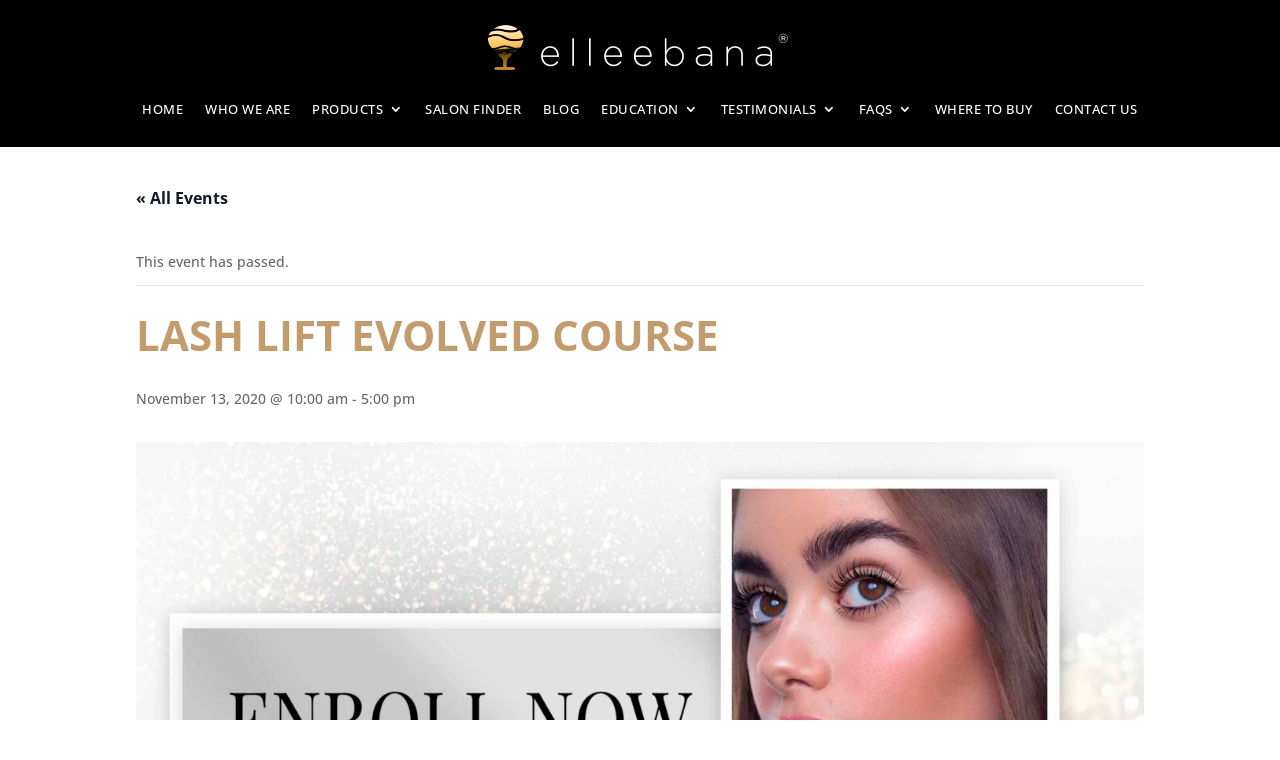

--- FILE ---
content_type: text/css; charset=UTF-8
request_url: https://elleebana-usa.com/wp-content/themes/Elleebana-Divi/style.css?ver=4.27.4
body_size: -406
content:
/*
 Theme Name:  Elleebana (Divi Child)
 Description:  Child Theme for Divi
 Author:       Braden Leigh
 Template:     Divi
 Version:      1.0.0
*/



--- FILE ---
content_type: text/css; charset=UTF-8
request_url: https://elleebana-usa.com/wp-content/et-cache/global/et-divi-customizer-global.min.css?ver=1763151525
body_size: 2396
content:
body,.et_pb_column_1_2 .et_quote_content blockquote cite,.et_pb_column_1_2 .et_link_content a.et_link_main_url,.et_pb_column_1_3 .et_quote_content blockquote cite,.et_pb_column_3_8 .et_quote_content blockquote cite,.et_pb_column_1_4 .et_quote_content blockquote cite,.et_pb_blog_grid .et_quote_content blockquote cite,.et_pb_column_1_3 .et_link_content a.et_link_main_url,.et_pb_column_3_8 .et_link_content a.et_link_main_url,.et_pb_column_1_4 .et_link_content a.et_link_main_url,.et_pb_blog_grid .et_link_content a.et_link_main_url,body .et_pb_bg_layout_light .et_pb_post p,body .et_pb_bg_layout_dark .et_pb_post p{font-size:14px}.et_pb_slide_content,.et_pb_best_value{font-size:15px}#et_search_icon:hover,.mobile_menu_bar:before,.mobile_menu_bar:after,.et_toggle_slide_menu:after,.et-social-icon a:hover,.et_pb_sum,.et_pb_pricing li a,.et_pb_pricing_table_button,.et_overlay:before,.entry-summary p.price ins,.et_pb_member_social_links a:hover,.et_pb_widget li a:hover,.et_pb_filterable_portfolio .et_pb_portfolio_filters li a.active,.et_pb_filterable_portfolio .et_pb_portofolio_pagination ul li a.active,.et_pb_gallery .et_pb_gallery_pagination ul li a.active,.wp-pagenavi span.current,.wp-pagenavi a:hover,.nav-single a,.tagged_as a,.posted_in a{color:#c39c6e}.et_pb_contact_submit,.et_password_protected_form .et_submit_button,.et_pb_bg_layout_light .et_pb_newsletter_button,.comment-reply-link,.form-submit .et_pb_button,.et_pb_bg_layout_light .et_pb_promo_button,.et_pb_bg_layout_light .et_pb_more_button,.et_pb_contact p input[type="checkbox"]:checked+label i:before,.et_pb_bg_layout_light.et_pb_module.et_pb_button{color:#c39c6e}.footer-widget h4{color:#c39c6e}.et-search-form,.nav li ul,.et_mobile_menu,.footer-widget li:before,.et_pb_pricing li:before,blockquote{border-color:#c39c6e}.et_pb_counter_amount,.et_pb_featured_table .et_pb_pricing_heading,.et_quote_content,.et_link_content,.et_audio_content,.et_pb_post_slider.et_pb_bg_layout_dark,.et_slide_in_menu_container,.et_pb_contact p input[type="radio"]:checked+label i:before{background-color:#c39c6e}a{color:#c39c6e}#main-header,#main-header .nav li ul,.et-search-form,#main-header .et_mobile_menu{background-color:#000000}.et_secondary_nav_enabled #page-container #top-header{background-color:#c39c6e!important}#et-secondary-nav li ul{background-color:#c39c6e}.et_header_style_centered .mobile_nav .select_page,.et_header_style_split .mobile_nav .select_page,.et_nav_text_color_light #top-menu>li>a,.et_nav_text_color_dark #top-menu>li>a,#top-menu a,.et_mobile_menu li a,.et_nav_text_color_light .et_mobile_menu li a,.et_nav_text_color_dark .et_mobile_menu li a,#et_search_icon:before,.et_search_form_container input,span.et_close_search_field:after,#et-top-navigation .et-cart-info{color:#ffffff}.et_search_form_container input::-moz-placeholder{color:#ffffff}.et_search_form_container input::-webkit-input-placeholder{color:#ffffff}.et_search_form_container input:-ms-input-placeholder{color:#ffffff}#top-menu li a{font-size:12px}body.et_vertical_nav .container.et_search_form_container .et-search-form input{font-size:12px!important}#top-menu li.current-menu-ancestor>a,#top-menu li.current-menu-item>a,#top-menu li.current_page_item>a{color:#c39c6e}#main-footer .footer-widget h4,#main-footer .widget_block h1,#main-footer .widget_block h2,#main-footer .widget_block h3,#main-footer .widget_block h4,#main-footer .widget_block h5,#main-footer .widget_block h6{color:#c39c6e}.footer-widget li:before{border-color:#c39c6e}body .et_pb_button{font-size:14px;border-radius:0px}body.et_pb_button_helper_class .et_pb_button,body.et_pb_button_helper_class .et_pb_module.et_pb_button{}body .et_pb_button:after{font-size:22.4px}@media only screen and (min-width:981px){.et_header_style_left #et-top-navigation,.et_header_style_split #et-top-navigation{padding:45px 0 0 0}.et_header_style_left #et-top-navigation nav>ul>li>a,.et_header_style_split #et-top-navigation nav>ul>li>a{padding-bottom:45px}.et_header_style_split .centered-inline-logo-wrap{width:90px;margin:-90px 0}.et_header_style_split .centered-inline-logo-wrap #logo{max-height:90px}.et_pb_svg_logo.et_header_style_split .centered-inline-logo-wrap #logo{height:90px}.et_header_style_centered #top-menu>li>a{padding-bottom:16px}.et_header_style_slide #et-top-navigation,.et_header_style_fullscreen #et-top-navigation{padding:36px 0 36px 0!important}.et_header_style_centered #main-header .logo_container{height:90px}.et_header_style_centered #logo{max-height:60%}.et_pb_svg_logo.et_header_style_centered #logo{height:60%}.et_header_style_centered.et_hide_primary_logo #main-header:not(.et-fixed-header) .logo_container,.et_header_style_centered.et_hide_fixed_logo #main-header.et-fixed-header .logo_container{height:16.2px}.et_fixed_nav #page-container .et-fixed-header#top-header{background-color:#c39c6e!important}.et_fixed_nav #page-container .et-fixed-header#top-header #et-secondary-nav li ul{background-color:#c39c6e}.et-fixed-header #top-menu a,.et-fixed-header #et_search_icon:before,.et-fixed-header #et_top_search .et-search-form input,.et-fixed-header .et_search_form_container input,.et-fixed-header .et_close_search_field:after,.et-fixed-header #et-top-navigation .et-cart-info{color:#ffffff!important}.et-fixed-header .et_search_form_container input::-moz-placeholder{color:#ffffff!important}.et-fixed-header .et_search_form_container input::-webkit-input-placeholder{color:#ffffff!important}.et-fixed-header .et_search_form_container input:-ms-input-placeholder{color:#ffffff!important}.et-fixed-header #top-menu li.current-menu-ancestor>a,.et-fixed-header #top-menu li.current-menu-item>a,.et-fixed-header #top-menu li.current_page_item>a{color:#c39c6e!important}}@media only screen and (min-width:1350px){.et_pb_row{padding:27px 0}.et_pb_section{padding:54px 0}.single.et_pb_pagebuilder_layout.et_full_width_page .et_post_meta_wrapper{padding-top:81px}.et_pb_fullwidth_section{padding:0}}h1,h2,h3,h4,h5,h6{overflow-wrap:normal!important}#menu-elleebana-usa-main-menu .menu-item-12945 a{color:#c39c6e!important}#mobile_menu1 .menu-item-12945 a{color:#c39c6e!important}.tribe-common .tribe-common-c-btn,.tribe-common a.tribe-common-c-btn{background-color:#c39c6e!important}.tribe-events .tribe-events-c-ical__link{display:none}.single-tribe_events .tribe-events-cal-links{display:none}.caldera-grid label.control-label{font-weight:normal}.field_required{color:#c39c6e!important}.caldera-grid .checkbox input,.caldera-grid label.checkbox-inline input{position:absolute;opacity:0;cursor:pointer;height:0;width:0;cursor:pointer}.caldera-grid .checkbox-inline,.caldera-grid .radio-inline,.caldera-grid .checkbox label,.caldera-grid .radio label{padding-left:25px}.caldera-grid .checkbox label span::before,.caldera-grid label.checkbox-inline span::before{content:'';position:absolute;top:4px;width:17px;height:17px;background-color:white;border:1px gray solid;left:0}.caldera-grid .checkbox label span::after,.caldera-grid label.checkbox-inline span::after{content:'✔';position:absolute;top:-4px;left:1px;height:25px;width:25px;display:block;font-size:25px;line-height:0.8;color:#c39c6e;transition:all .2s;opacity:0;transform:scale(0)}.caldera-grid .checkbox input:checked~span::after,.caldera-grid label.checkbox-inline input:checked~span::after{opacity:1;transform:scale(1)}.et-menu li li.menu-item-has-children>a:first-child:after{content:"\35"}.et-menu li li.menu-item-has-children>a:first-child:after{right:0px;top:6px}.page .et_pb_text_inner p:not(.has-background):last-of-type{padding-bottom:1em}.page .et_pb_row .et_pb_column.et_pb_column_1_4{margin-bottom:0}@media screen and (max-width:981px){.page .et_pb_column{width:100%!important;margin:0!important}}.et_pb_menu__menu li li a{border-bottom:1px solid #494949}#menu-elleebana-usa-main-menu .sub-menu{width:auto;min-width:255px;margin-left:-20px}#menu-elleebana-usa-main-menu .sub-menu li a{width:100%}#menu-elleebana-usa-main-menu .sub-menu li{width:100%;white-space:nowrap}.et-menu li{display:block}.nav li li ul{left:272px}.caldera-grid .btn{background-color:#c39c6e;color:white;border-style:none}.caldera-grid .btn-gold{background-color:#aa8a51;color:white;border-style:none;width:100%}.et_pb_fullwidth_code.et_pb_module.google-translate-container{position:absolute;top:0;width:100%}.et_pb_code_inner{width:1110px;margin:auto;max-width:100%}#google_translate_element .goog-te-gadget-simple{background-color:#000;color:#c39c6e!important;text-transform:uppercase;border:none;font-size:11px}#google_translate_element .goog-te-gadget-simple .goog-te-menu-value{color:#c39c6e!important}#google_translate_element .goog-te-gadget-simple .goog-te-menu-value span{color:#c39c6e!important;border:none!important;padding-left:2px}.goog-te-gadget-simple .VIpgJd-ZVi9od-xl07Ob-lTBxed span{color:#c39c6e!important;border:none!important}#google_translate_element .goog-te-gadget img{display:none}@media only screen and (max-width:600px){body{position:inherit!important}.et-l--header .et_pb_menu__logo-wrap{margin-top:20px}.et_pb_fullwidth_code.et_pb_module.google-translate-container{position:absolute;top:10px}.goog-te-gadget{text-align:center}.et_pb_code_inner{width:auto}#CF610299fdaaae2_1 .row{margin-left:auto;margin-right:auto}}[class*="lightbox-trigger-"]{cursor:pointer}[class*="lightbox-content-"]{position:relative;z-index:unset!important}[class*="lightbox-content-"] .mfp-close{color:#999999!important}[class*="lightbox-content-"] .mfp-close:active{top:0px!important}.tribe-ce-lostpassword{color:#c39c6e}.wp_router_page-template-default .et_pb_fullwidth_menu{background-color:#000000;padding:25px 0 0 0}.wp_router_page-template-default .et_pb_fullwidth_menu .et_pb_menu__wrap,.post-type-archive .et_pb_fullwidth_menu .et_pb_menu__wrap{-webkit-box-pack:center;-ms-flex-pack:center;justify-content:center}.wp_router_page-template-default .fullwidth-menu-nav .sub-menu{background-color:#000000}.wp_router_page-template-default .et_pb_fullwidth_menu{background-color:#000000;padding:25px 0 0 0}.wp_router_page-template-default .et_pb_fullwidth_menu .et_pb_menu__wrap,.post-type-archive .et_pb_fullwidth_menu .et_pb_menu__wrap{-webkit-box-pack:center;-ms-flex-pack:center;justify-content:center}.wp_router_page-template-default .fullwidth-menu-nav .sub-menu{background-color:#000000}.post-type-archive.et-db #et-boc .et_pb_section_0_tb_header.et_pb_section--with-menu{background-color:#000000}.wp_router_page-template-default footer{display:none}body{overflow-x:hidden}#wp-submit,input.submit{border:none}#tribe-community-events #event_tribe_event_status{display:none}#tribe-community-events .tribe-section-taxonomy--post_tag{display:none}#tribe-community-events .tribe-section-website{display:none}#tribe-community-events .tribe-section-cost{display:none}#menu-elleebana-usa-main-menu .sub-menu li.menu-item-object-page.menu-item-5252 a{white-space:pre-line}header.et-l--header{position:relative;z-index:99}#menu-elleebana-usa-main-menu .sub-menu li a{width:auto!important}#menu-elleebana-usa-main-menu .sub-menu li{white-space:normal}.et-menu li li.menu-item-has-children>a:first-child::after{right:0px!important;top:6px!important}.et-menu li li.menu-item-has-children>a:first-child::after{content:"5"!important}.et-db #et-boc .et-l .nav li li ul{left:272px}@media only screen and (max-width:980px){.et_pb_section.et_pb_section_0{height:auto}.et_pb_slides{height:100%}.et_pb_module.et_pb_fullwidth_slider_0{width:100%;aspect-ratio:69/90;height:auto}.et_pb_slide.et_pb_slide_0{height:100%}}

--- FILE ---
content_type: text/css; charset=UTF-8
request_url: https://elleebana-usa.com/wp-content/et-cache/4151/et-divi-dynamic-tb-370-tb-292-4151-late.css
body_size: -265
content:
@font-face{font-family:ETmodules;font-display:block;src:url(//elleebana-usa.com/wp-content/themes/Divi/core/admin/fonts/modules/social/modules.eot);src:url(//elleebana-usa.com/wp-content/themes/Divi/core/admin/fonts/modules/social/modules.eot?#iefix) format("embedded-opentype"),url(//elleebana-usa.com/wp-content/themes/Divi/core/admin/fonts/modules/social/modules.woff) format("woff"),url(//elleebana-usa.com/wp-content/themes/Divi/core/admin/fonts/modules/social/modules.ttf) format("truetype"),url(//elleebana-usa.com/wp-content/themes/Divi/core/admin/fonts/modules/social/modules.svg#ETmodules) format("svg");font-weight:400;font-style:normal}